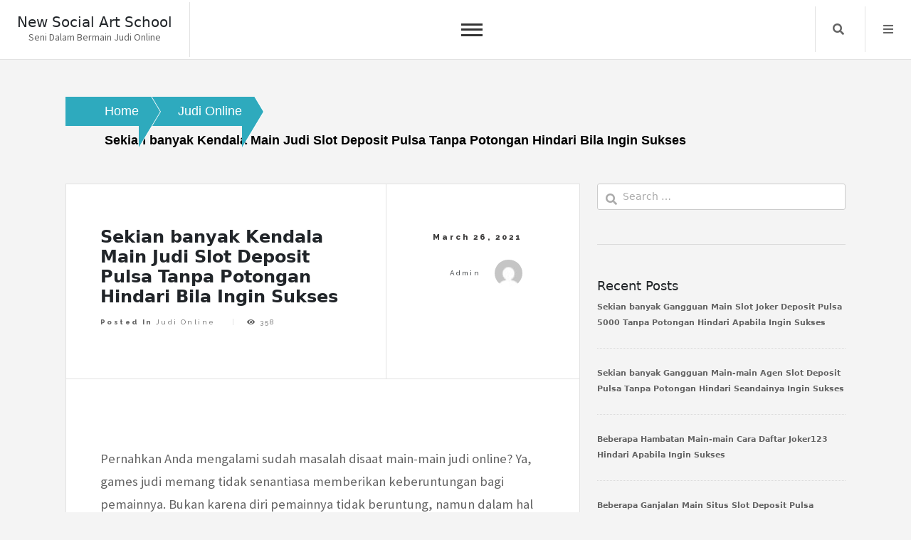

--- FILE ---
content_type: text/html; charset=UTF-8
request_url: https://newsocialartschool.org/sekian-banyak-kendala-main-judi-slot-deposit-pulsa-tanpa-potongan-hindari-bila-ingin-sukses/
body_size: 6945
content:
<!doctype html>
<html lang="en-US">
<head>
	<meta charset="UTF-8">
	<meta name="viewport" content="width=device-width, initial-scale=1">
	<link rel="profile" href="https://gmpg.org/xfn/11">
	<title>Sekian banyak Kendala Main Judi Slot Deposit Pulsa Tanpa Potongan Hindari Bila Ingin Sukses &#8211; New Social Art School</title>
<meta name='robots' content='max-image-preview:large' />
<link rel='dns-prefetch' href='//fonts.googleapis.com' />
<link rel='dns-prefetch' href='//s.w.org' />
<link rel="alternate" type="application/rss+xml" title="New Social Art School &raquo; Feed" href="https://newsocialartschool.org/feed/" />
<link rel="alternate" type="application/rss+xml" title="New Social Art School &raquo; Comments Feed" href="https://newsocialartschool.org/comments/feed/" />
		<script>
			window._wpemojiSettings = {"baseUrl":"https:\/\/s.w.org\/images\/core\/emoji\/13.0.1\/72x72\/","ext":".png","svgUrl":"https:\/\/s.w.org\/images\/core\/emoji\/13.0.1\/svg\/","svgExt":".svg","source":{"concatemoji":"https:\/\/newsocialartschool.org\/wp-includes\/js\/wp-emoji-release.min.js?ver=5.7.14"}};
			!function(e,a,t){var n,r,o,i=a.createElement("canvas"),p=i.getContext&&i.getContext("2d");function s(e,t){var a=String.fromCharCode;p.clearRect(0,0,i.width,i.height),p.fillText(a.apply(this,e),0,0);e=i.toDataURL();return p.clearRect(0,0,i.width,i.height),p.fillText(a.apply(this,t),0,0),e===i.toDataURL()}function c(e){var t=a.createElement("script");t.src=e,t.defer=t.type="text/javascript",a.getElementsByTagName("head")[0].appendChild(t)}for(o=Array("flag","emoji"),t.supports={everything:!0,everythingExceptFlag:!0},r=0;r<o.length;r++)t.supports[o[r]]=function(e){if(!p||!p.fillText)return!1;switch(p.textBaseline="top",p.font="600 32px Arial",e){case"flag":return s([127987,65039,8205,9895,65039],[127987,65039,8203,9895,65039])?!1:!s([55356,56826,55356,56819],[55356,56826,8203,55356,56819])&&!s([55356,57332,56128,56423,56128,56418,56128,56421,56128,56430,56128,56423,56128,56447],[55356,57332,8203,56128,56423,8203,56128,56418,8203,56128,56421,8203,56128,56430,8203,56128,56423,8203,56128,56447]);case"emoji":return!s([55357,56424,8205,55356,57212],[55357,56424,8203,55356,57212])}return!1}(o[r]),t.supports.everything=t.supports.everything&&t.supports[o[r]],"flag"!==o[r]&&(t.supports.everythingExceptFlag=t.supports.everythingExceptFlag&&t.supports[o[r]]);t.supports.everythingExceptFlag=t.supports.everythingExceptFlag&&!t.supports.flag,t.DOMReady=!1,t.readyCallback=function(){t.DOMReady=!0},t.supports.everything||(n=function(){t.readyCallback()},a.addEventListener?(a.addEventListener("DOMContentLoaded",n,!1),e.addEventListener("load",n,!1)):(e.attachEvent("onload",n),a.attachEvent("onreadystatechange",function(){"complete"===a.readyState&&t.readyCallback()})),(n=t.source||{}).concatemoji?c(n.concatemoji):n.wpemoji&&n.twemoji&&(c(n.twemoji),c(n.wpemoji)))}(window,document,window._wpemojiSettings);
		</script>
		<style>
img.wp-smiley,
img.emoji {
	display: inline !important;
	border: none !important;
	box-shadow: none !important;
	height: 1em !important;
	width: 1em !important;
	margin: 0 .07em !important;
	vertical-align: -0.1em !important;
	background: none !important;
	padding: 0 !important;
}
</style>
	<link rel='stylesheet' id='wp-block-library-css'  href='https://newsocialartschool.org/wp-includes/css/dist/block-library/style.min.css?ver=5.7.14' media='all' />
<link rel='stylesheet' id='contact-form-7-css'  href='https://newsocialartschool.org/wp-content/plugins/contact-form-7/includes/css/styles.css?ver=5.4.2' media='all' />
<link rel='stylesheet' id='core-blog-style-css'  href='https://newsocialartschool.org/wp-content/themes/core-blog/style.css?ver=1.0.0' media='all' />
<link rel='stylesheet' id='core-blog-font-css'  href='https://fonts.googleapis.com/css?family=Source+Sans+Pro%3A400%2C700%7CRaleway%3A400%2C800%2C900&#038;ver=5.7.14' media='all' />
<link rel='stylesheet' id='font-awesome-css-css'  href='https://newsocialartschool.org/wp-content/themes/core-blog/assets/css/fontawesome-all.css?ver=5.7.14' media='all' />
<link rel='stylesheet' id='bootstrap-css-css'  href='https://newsocialartschool.org/wp-content/themes/core-blog/assets/css/bootstrap.css?ver=5.7.14' media='all' />
<script type='text/javascript' src='https://newsocialartschool.org/wp-includes/js/jquery/jquery.min.js?ver=3.5.1' id='jquery-core-js'></script>
<script type='text/javascript' src='https://newsocialartschool.org/wp-includes/js/jquery/jquery-migrate.min.js?ver=3.3.2' id='jquery-migrate-js'></script>
<link rel="https://api.w.org/" href="https://newsocialartschool.org/wp-json/" /><link rel="alternate" type="application/json" href="https://newsocialartschool.org/wp-json/wp/v2/posts/100" /><link rel="EditURI" type="application/rsd+xml" title="RSD" href="https://newsocialartschool.org/xmlrpc.php?rsd" />
<link rel="wlwmanifest" type="application/wlwmanifest+xml" href="https://newsocialartschool.org/wp-includes/wlwmanifest.xml" /> 
<meta name="generator" content="WordPress 5.7.14" />
<link rel="canonical" href="https://newsocialartschool.org/sekian-banyak-kendala-main-judi-slot-deposit-pulsa-tanpa-potongan-hindari-bila-ingin-sukses/" />
<link rel='shortlink' href='https://newsocialartschool.org/?p=100' />
<link rel="alternate" type="application/json+oembed" href="https://newsocialartschool.org/wp-json/oembed/1.0/embed?url=https%3A%2F%2Fnewsocialartschool.org%2Fsekian-banyak-kendala-main-judi-slot-deposit-pulsa-tanpa-potongan-hindari-bila-ingin-sukses%2F" />
<link rel="alternate" type="text/xml+oembed" href="https://newsocialartschool.org/wp-json/oembed/1.0/embed?url=https%3A%2F%2Fnewsocialartschool.org%2Fsekian-banyak-kendala-main-judi-slot-deposit-pulsa-tanpa-potongan-hindari-bila-ingin-sukses%2F&#038;format=xml" />
</head>

<body class="post-template-default single single-post postid-100 single-format-standard">
<div id="page" class="site is-preload">
	<a class="skip-link screen-reader-text" href="#main">Skip to content</a>
	<div id="wrapper">
		<!-- Header -->
		<header id="header" class=""> 
			<div class="title_desc">
									<h1 class="site-title"><a href="https://newsocialartschool.org/" rel="home">New Social Art School</a></h1>
												<p class="site-description">Seni Dalam Bermain Judi Online</p>
						</div>
			<nav id="site-navigation" class="core-blog-main-navigation">
				<button class="toggle-button" data-toggle-target=".main-menu-modal" data-toggle-body-class="showing-main-menu-modal" aria-expanded="false" data-set-focus=".close-main-nav-toggle">
				<div class="toggle-text"></div>
					<span class="toggle-bar"></span>
					<span class="toggle-bar"></span>
					<span class="toggle-bar"></span>
				</button>
				<div class="primary-menu-list main-menu-modal cover-modal" data-modal-target-string=".main-menu-modal">
				<button class="close close-main-nav-toggle" data-toggle-target=".main-menu-modal" data-toggle-body-class="showing-main-menu-modal" aria-expanded="false" data-set-focus=".main-menu-modal"></button>
					<div class="mobile-menu" aria-label="Mobile">
						<div id="primary-menu" class="nav-menu main-menu-modal"></div>
					</div>
				</div>
			</nav><!-- #site-navigation -->
			
						<nav class="main">
				<ul>
										<li class="search">
						<a class="fa-search search_f" href="javascript:void(0)">Search</a>
						<span class="core-blog-search">
						<form role="search" method="get" class="search-form" action="https://newsocialartschool.org/">
				<label>
					<span class="screen-reader-text">Search for:</span>
					<input type="search" class="search-field" placeholder="Search &hellip;" value="" name="s" />
				</label>
				<input type="submit" class="search-submit" value="Search" />
			</form>						</span>
					</li>


										<li class="menu">
						<a class="fa-bars focus_search" href="#" data-target="#myModal2"  data-toggle="modal">Menu</a>
					</li>
									</ul>
			</nav>
					</header>
		<!-- Modal -->
		<div class="modal right fade" id="myModal2" tabindex="-1" role="dialog" aria-labelledby="myModalLabel2">
			<div class="modal-dialog" role="document">
				<div class="modal-content">

					<div class="modal-header">
						<a href="#" class="close" data-dismiss="modal" aria-label="Close"><span aria-hidden="true">&times;</span></a>
					</div>

					<div class="modal-body">
						<section id="archives-2" class="widget widget_archive"><h2 class="widget-title">Archives</h2>
			<ul>
					<li><a href='https://newsocialartschool.org/2023/01/'>January 2023</a></li>
	<li><a href='https://newsocialartschool.org/2022/12/'>December 2022</a></li>
	<li><a href='https://newsocialartschool.org/2022/11/'>November 2022</a></li>
	<li><a href='https://newsocialartschool.org/2022/10/'>October 2022</a></li>
	<li><a href='https://newsocialartschool.org/2022/09/'>September 2022</a></li>
	<li><a href='https://newsocialartschool.org/2022/08/'>August 2022</a></li>
	<li><a href='https://newsocialartschool.org/2022/07/'>July 2022</a></li>
	<li><a href='https://newsocialartschool.org/2022/04/'>April 2022</a></li>
	<li><a href='https://newsocialartschool.org/2022/03/'>March 2022</a></li>
	<li><a href='https://newsocialartschool.org/2022/02/'>February 2022</a></li>
	<li><a href='https://newsocialartschool.org/2022/01/'>January 2022</a></li>
	<li><a href='https://newsocialartschool.org/2021/12/'>December 2021</a></li>
	<li><a href='https://newsocialartschool.org/2021/11/'>November 2021</a></li>
	<li><a href='https://newsocialartschool.org/2021/10/'>October 2021</a></li>
	<li><a href='https://newsocialartschool.org/2021/09/'>September 2021</a></li>
	<li><a href='https://newsocialartschool.org/2021/08/'>August 2021</a></li>
	<li><a href='https://newsocialartschool.org/2021/07/'>July 2021</a></li>
	<li><a href='https://newsocialartschool.org/2021/06/'>June 2021</a></li>
	<li><a href='https://newsocialartschool.org/2021/05/'>May 2021</a></li>
	<li><a href='https://newsocialartschool.org/2021/04/'>April 2021</a></li>
	<li><a href='https://newsocialartschool.org/2021/03/'>March 2021</a></li>
	<li><a href='https://newsocialartschool.org/2021/02/'>February 2021</a></li>
	<li><a href='https://newsocialartschool.org/2021/01/'>January 2021</a></li>
	<li><a href='https://newsocialartschool.org/2020/12/'>December 2020</a></li>
	<li><a href='https://newsocialartschool.org/2020/11/'>November 2020</a></li>
	<li><a href='https://newsocialartschool.org/2020/10/'>October 2020</a></li>
	<li><a href='https://newsocialartschool.org/2020/09/'>September 2020</a></li>
	<li><a href='https://newsocialartschool.org/2020/08/'>August 2020</a></li>
	<li><a href='https://newsocialartschool.org/2020/07/'>July 2020</a></li>
	<li><a href='https://newsocialartschool.org/2020/06/'>June 2020</a></li>
	<li><a href='https://newsocialartschool.org/2020/05/'>May 2020</a></li>
	<li><a href='https://newsocialartschool.org/2020/04/'>April 2020</a></li>
	<li><a href='https://newsocialartschool.org/2020/03/'>March 2020</a></li>
	<li><a href='https://newsocialartschool.org/2020/02/'>February 2020</a></li>
	<li><a href='https://newsocialartschool.org/2020/01/'>January 2020</a></li>
			</ul>

			</section><section id="categories-2" class="widget widget_categories"><h2 class="widget-title">Categories</h2>
			<ul>
					<li class="cat-item cat-item-5"><a href="https://newsocialartschool.org/category/agen-sbobet/">Agen Sbobet</a>
</li>
	<li class="cat-item cat-item-4"><a href="https://newsocialartschool.org/category/casino-online/">Casino Online</a>
</li>
	<li class="cat-item cat-item-2"><a href="https://newsocialartschool.org/category/judi-online/">Judi Online</a>
</li>
	<li class="cat-item cat-item-3"><a href="https://newsocialartschool.org/category/slot-online/">Slot Online</a>
</li>
			</ul>

			</section><section id="meta-2" class="widget widget_meta"><h2 class="widget-title">Meta</h2>
		<ul>
						<li><a href="https://newsocialartschool.org/wp-login.php">Log in</a></li>
			<li><a href="https://newsocialartschool.org/feed/">Entries feed</a></li>
			<li><a href="https://newsocialartschool.org/comments/feed/">Comments feed</a></li>

			<li><a href="https://wordpress.org/">WordPress.org</a></li>
		</ul>

		</section>					</div>

				</div><!-- modal-content -->
			</div><!-- modal-dialog -->
		</div><!-- modal -->      
    <section class="core-blog-wp-blog-section" id="main">
        <div class="container-fluid core_blog_container">
            <nav role="navigation" aria-label="Breadcrumbs" class="breadcrumb-trail breadcrumbs" itemprop="breadcrumb"><h2 class="trail-browse">Browse:</h2><ul class="trail-items" itemscope itemtype="http://schema.org/BreadcrumbList"><meta name="numberOfItems" content="3" /><meta name="itemListOrder" content="Ascending" /><li itemprop="itemListElement" itemscope itemtype="http://schema.org/ListItem" class="trail-item trail-begin"><a href="https://newsocialartschool.org" rel="home"><span itemprop="name">Home</span></a><meta itemprop="position" content="1" /></li><li itemprop="itemListElement" itemscope itemtype="http://schema.org/ListItem" class="trail-item"><a href="https://newsocialartschool.org/category/judi-online/"><span itemprop="name">Judi Online</span></a><meta itemprop="position" content="2" /></li><li itemprop="itemListElement" itemscope itemtype="http://schema.org/ListItem" class="trail-item trail-end"><span itemprop="name">Sekian banyak Kendala Main Judi Slot Deposit Pulsa Tanpa Potongan Hindari Bila Ingin Sukses</span><meta itemprop="position" content="3" /></li></ul></nav>            
            <div class="row has-right-sidebar">
                                 <div class="col-lg-8 col-md-8 col-sm-12 blog-single-post">
                    
<!-- Post -->
	<article class="post">
		
		<header>
			<div class="title">
				<h1 class="mb-20">Sekian banyak Kendala Main Judi Slot Deposit Pulsa Tanpa Potongan Hindari Bila Ingin Sukses</h1>				<footer>
				<ul class="stats">
				<li class="cat-links">Posted in <a href="https://newsocialartschool.org/category/judi-online/" rel="category tag">Judi Online</a></li><span class="tags-links">Tagged <a href="https://newsocialartschool.org/tag/joker123-deposit-pulsa-tanpa-potongan/" rel="tag">Joker123 Deposit Pulsa Tanpa Potongan</a></span>				<li>
					<i class="fa fa-eye"></i>
				    358				</li>
								</ul>
				</footer>
			</div>
						<div class="meta">
										<span class="posted-on">
                        	<time>March 26, 2021</time>
                    	</span>
					<span class="byline"> by <span class="author vcard"><a class="url fn n" href="https://newsocialartschool.org/author/admin/">admin</a><img alt='' src='https://secure.gravatar.com/avatar/d510307e223ed391d196b6ef44b5e71f?s=30&#038;d=mm&#038;r=g' srcset='https://secure.gravatar.com/avatar/d510307e223ed391d196b6ef44b5e71f?s=60&#038;d=mm&#038;r=g 2x' class='avatar avatar-30 photo' height='30' width='30' loading='lazy'/></span></span>			</div>
					</header>
					<span class="image featured"></span>
		<p>Pernahkan Anda mengalami sudah masalah disaat main-main judi online? Ya, games judi memang tidak senantiasa memberikan keberuntungan bagi pemainnya. Bukan karena diri pemainnya tidak beruntung, namun dalam hal ini adanya gangguan yang sering berjalan berasal dari permainanya itu sendiri. Entah karena dari teknik atau sistem permainannya yang tidak jarang membuat kesal para pemainnya.</p>
<p>Salah satu permainan terkenal dan banyak orang mainkan yakni poker. Game ini dapat Anda temukan pada tiap-tiap situs judi mulai dari yang belum terlalu populer hingga yang Ternama Poker merupakan tipe permainan wajib yang selalu ada pada suatu Web Nah, dengan adanya permainan card ini, maka satu buah situs dapat menjadi website resmi terpercaya.</p>
<p>Lalu, kendala apa saja yang mungkin muncul saat main-main judi poker online ini?</p>
<h2>
Sekian banyak Kendala Main-mainJudi Slot Deposit Pulsa</h2>
<p>Tidak sama dengan games kasino online yang setiap permaiannya selalu menyuguhkan games secara langsung dan dealer yang memimpin putaran membuat pemain bisa bermain kapanpun. Poker yaitu game yang mana pemainnya harus berhadapan dengan pemainan lain. Maka menimbulkan sautu keseruan dan kecerdasan pemain dapat tampak dari game ini.</p>
<p>Sedangkan game poker uang asli di web terbia. Jadi seandainya Anda mendapati kendala dalam permain, tentunya hal itu dapat merugikan bukan? Lalu, hambatan apa saja sih yang sering terjadi saat main pokre?</p>
<p>Listrik Padam</p>
<p>Ganjalan perdana yang rata rata membuat pemain kesal saat main-main yaitu terjadinya kepadaman listrik. Pada bagaian ini, games judi online tidak akan berlangung seandainya listrik mengalami pemadaman. Oleh sebab itu, Anda harus menunggu lalu sekian banyak menit hingga listriknya kembali menyala. Nah, rintangan seperti ini dikala main benar-benar dapat mengijinkan terjadinya kecurangan dari pihak dealer.</p>
<p>Kesukaran Diwaktu Live Streaming<br />
Keadaan seperti juga tidak jarang membuat games menjadi menjengkelkan. Ya, sebab saat asyik-asyik Bermain tiba-tiba live streamingnya error yang membuat gambar Mandek Hal itulah kenapa banyak membuat pemain menjadi jengkel. Pemain mungkin akan mempunyai anggapan jikalau situsnya menglami kecurangan.</p>
<p>Server Error</p>
<p>Hal ini juga meruapkan suatu hal yang menyebalkan saat main judi online. Dimana sistem server website menjadi padam. Pasti menyebalkan karena uang yang sudah Anda keluarkan utk main-main dan mendapati kemenangan, malah berlangsung error yang mana hal ini juga tidak hanya merugikan pemain, namun juga bandarnya.</p>
<p>Card Poker Habis atau Kosong</p>
<p>Kemudian yang tidak kalah membuat kesal adalah ketika main poker, kartu yang ada di website malah habis. Sedangkan Anda membutuhkan card Penambahan Gangguan ini benar-benar kecil tapi sangat menganggu seandainya terus-terusan berlangsung dan dapat menganggu games pemain terlebih mereka sedang asyik bermain.</p>
<p>Layanan yang Buruk</p>
<p>Kendala kemudian yang sering berjalan yakni menyangkut pelayanan yang kurang memuaskan. Jangan Anda mengira kalau hal ini tidak termasuk juga ke dalam suatu kesukaran Main Justru, masalah ini mungkin saja dapat muncul akibat layanan yang kurang baik diberikan oleh web bermain slot.</p>
<p>Oleh sebab itu, penting bagi Anda mengetahui apakah layanan yang telah mereka berikan sudah Memang lah memuaskan atau tidak? Hal ini penting dan wajib Anda ketahui lebih-lebih saat akan bermain taruhan online.</p>
<p>IP yang Sering Berubah-ubah</p>
<p>Kendala selnajutnya yang juga tidak jarang berlangsung yakni terjadinya perubahan IP yang dengan cara tiba-tiba. Bila waktu Anda main berjalan kesukaran seperti ini, sehingga langkah yang mesti Anda lakukan yaitu wajib melakukan dulu login kembali dalam suatu games di dua tempat tidak serupa namun dengan IP sama.</p>
<p>Inilah cara satu-satunya utk mengatasi gangguan IP yang tidak jarang Berubah Bersihkan dahulu seluruh history yang ada pada browser pada masing-masing media sebelum Anda memakainya. Misalnya pada smartphone atau PC.</p>
<p>Kesusahan Menarik Dana Kemenangan</p>
<p>Masalah ke-2 yang juga bisa membuat jengkel tiap-tiap pemain yaitu terjadinya gangguan saat melakukan penarikan dana kemenangan atau proses withdraw. Nah, seandainya Anda mengalami kesukaran seperti ini, alangkah lebih baik apabila lihat lalu game yang sedang Anda lakukan sebelumnya.</p>
		
	</article>                </div>
                                <div class="col-lg-4 col-md-4 col-sm-12">
                    <section id="sidebar">              
    <section id="search-2" class="widget widget_search"><form role="search" method="get" class="search-form" action="https://newsocialartschool.org/">
				<label>
					<span class="screen-reader-text">Search for:</span>
					<input type="search" class="search-field" placeholder="Search &hellip;" value="" name="s" />
				</label>
				<input type="submit" class="search-submit" value="Search" />
			</form></section>
		<section id="recent-posts-2" class="widget widget_recent_entries">
		<h2 class="widget-title">Recent Posts</h2>
		<ul>
											<li>
					<a href="https://newsocialartschool.org/sekian-banyak-gangguan-main-slot-joker-deposit-pulsa-5000-tanpa-potongan-hindari-apabila-ingin-sukses/">Sekian banyak Gangguan Main Slot Joker Deposit Pulsa 5000 Tanpa Potongan Hindari Apabila Ingin Sukses</a>
									</li>
											<li>
					<a href="https://newsocialartschool.org/sekian-banyak-gangguan-main-main-agen-slot-deposit-pulsa-tanpa-potongan-hindari-seandainya-ingin-sukses/">Sekian banyak Gangguan Main-main Agen Slot Deposit Pulsa Tanpa Potongan Hindari Seandainya Ingin Sukses</a>
									</li>
											<li>
					<a href="https://newsocialartschool.org/beberapa-hambatan-main-main-cara-daftar-joker123-hindari-apabila-ingin-sukses/">Beberapa Hambatan Main-main Cara Daftar Joker123 Hindari Apabila Ingin Sukses</a>
									</li>
											<li>
					<a href="https://newsocialartschool.org/beberapa-ganjalan-main-situs-slot-deposit-pulsa-hindari-jika-ingin-sukses/">Beberapa Ganjalan Main Situs Slot Deposit Pulsa Hindari Jika Ingin Sukses</a>
									</li>
											<li>
					<a href="https://newsocialartschool.org/beberapa-rintangan-bermain-slot-deposit-pulsa-indosat-hindari-apabila-ingin-sukses/">Beberapa Rintangan Bermain Slot Deposit Pulsa Indosat Hindari Apabila Ingin Sukses</a>
									</li>
					</ul>

		</section><section id="categories-3" class="widget widget_categories"><h2 class="widget-title">Categories</h2>
			<ul>
					<li class="cat-item cat-item-5"><a href="https://newsocialartschool.org/category/agen-sbobet/">Agen Sbobet</a>
</li>
	<li class="cat-item cat-item-4"><a href="https://newsocialartschool.org/category/casino-online/">Casino Online</a>
</li>
	<li class="cat-item cat-item-2"><a href="https://newsocialartschool.org/category/judi-online/">Judi Online</a>
</li>
	<li class="cat-item cat-item-3"><a href="https://newsocialartschool.org/category/slot-online/">Slot Online</a>
</li>
			</ul>

			</section><section id="archives-3" class="widget widget_archive"><h2 class="widget-title">Archives</h2>
			<ul>
					<li><a href='https://newsocialartschool.org/2023/01/'>January 2023</a></li>
	<li><a href='https://newsocialartschool.org/2022/12/'>December 2022</a></li>
	<li><a href='https://newsocialartschool.org/2022/11/'>November 2022</a></li>
	<li><a href='https://newsocialartschool.org/2022/10/'>October 2022</a></li>
	<li><a href='https://newsocialartschool.org/2022/09/'>September 2022</a></li>
	<li><a href='https://newsocialartschool.org/2022/08/'>August 2022</a></li>
	<li><a href='https://newsocialartschool.org/2022/07/'>July 2022</a></li>
	<li><a href='https://newsocialartschool.org/2022/04/'>April 2022</a></li>
	<li><a href='https://newsocialartschool.org/2022/03/'>March 2022</a></li>
	<li><a href='https://newsocialartschool.org/2022/02/'>February 2022</a></li>
	<li><a href='https://newsocialartschool.org/2022/01/'>January 2022</a></li>
	<li><a href='https://newsocialartschool.org/2021/12/'>December 2021</a></li>
	<li><a href='https://newsocialartschool.org/2021/11/'>November 2021</a></li>
	<li><a href='https://newsocialartschool.org/2021/10/'>October 2021</a></li>
	<li><a href='https://newsocialartschool.org/2021/09/'>September 2021</a></li>
	<li><a href='https://newsocialartschool.org/2021/08/'>August 2021</a></li>
	<li><a href='https://newsocialartschool.org/2021/07/'>July 2021</a></li>
	<li><a href='https://newsocialartschool.org/2021/06/'>June 2021</a></li>
	<li><a href='https://newsocialartschool.org/2021/05/'>May 2021</a></li>
	<li><a href='https://newsocialartschool.org/2021/04/'>April 2021</a></li>
	<li><a href='https://newsocialartschool.org/2021/03/'>March 2021</a></li>
	<li><a href='https://newsocialartschool.org/2021/02/'>February 2021</a></li>
	<li><a href='https://newsocialartschool.org/2021/01/'>January 2021</a></li>
	<li><a href='https://newsocialartschool.org/2020/12/'>December 2020</a></li>
	<li><a href='https://newsocialartschool.org/2020/11/'>November 2020</a></li>
	<li><a href='https://newsocialartschool.org/2020/10/'>October 2020</a></li>
	<li><a href='https://newsocialartschool.org/2020/09/'>September 2020</a></li>
	<li><a href='https://newsocialartschool.org/2020/08/'>August 2020</a></li>
	<li><a href='https://newsocialartschool.org/2020/07/'>July 2020</a></li>
	<li><a href='https://newsocialartschool.org/2020/06/'>June 2020</a></li>
	<li><a href='https://newsocialartschool.org/2020/05/'>May 2020</a></li>
	<li><a href='https://newsocialartschool.org/2020/04/'>April 2020</a></li>
	<li><a href='https://newsocialartschool.org/2020/03/'>March 2020</a></li>
	<li><a href='https://newsocialartschool.org/2020/02/'>February 2020</a></li>
	<li><a href='https://newsocialartschool.org/2020/01/'>January 2020</a></li>
			</ul>

			</section></section>                </div>
                            </div>
        </div>
    </section>
    	
	</div><!-- #wrapper -->
	    	<section class="footer">
            <p class="copyright">New Social Art School</p>
        </section>
            
</div><!-- #page -->
<button onclick="topFunction()" id="myBtn" title="Go to top">
        <i class="fa fa-angle-up"></i>
</button>
<script type='text/javascript' src='https://newsocialartschool.org/wp-includes/js/dist/vendor/wp-polyfill.min.js?ver=7.4.4' id='wp-polyfill-js'></script>
<script type='text/javascript' id='wp-polyfill-js-after'>
( 'fetch' in window ) || document.write( '<script src="https://newsocialartschool.org/wp-includes/js/dist/vendor/wp-polyfill-fetch.min.js?ver=3.0.0"></scr' + 'ipt>' );( document.contains ) || document.write( '<script src="https://newsocialartschool.org/wp-includes/js/dist/vendor/wp-polyfill-node-contains.min.js?ver=3.42.0"></scr' + 'ipt>' );( window.DOMRect ) || document.write( '<script src="https://newsocialartschool.org/wp-includes/js/dist/vendor/wp-polyfill-dom-rect.min.js?ver=3.42.0"></scr' + 'ipt>' );( window.URL && window.URL.prototype && window.URLSearchParams ) || document.write( '<script src="https://newsocialartschool.org/wp-includes/js/dist/vendor/wp-polyfill-url.min.js?ver=3.6.4"></scr' + 'ipt>' );( window.FormData && window.FormData.prototype.keys ) || document.write( '<script src="https://newsocialartschool.org/wp-includes/js/dist/vendor/wp-polyfill-formdata.min.js?ver=3.0.12"></scr' + 'ipt>' );( Element.prototype.matches && Element.prototype.closest ) || document.write( '<script src="https://newsocialartschool.org/wp-includes/js/dist/vendor/wp-polyfill-element-closest.min.js?ver=2.0.2"></scr' + 'ipt>' );( 'objectFit' in document.documentElement.style ) || document.write( '<script src="https://newsocialartschool.org/wp-includes/js/dist/vendor/wp-polyfill-object-fit.min.js?ver=2.3.4"></scr' + 'ipt>' );
</script>
<script type='text/javascript' id='contact-form-7-js-extra'>
/* <![CDATA[ */
var wpcf7 = {"api":{"root":"https:\/\/newsocialartschool.org\/wp-json\/","namespace":"contact-form-7\/v1"}};
/* ]]> */
</script>
<script type='text/javascript' src='https://newsocialartschool.org/wp-content/plugins/contact-form-7/includes/js/index.js?ver=5.4.2' id='contact-form-7-js'></script>
<script type='text/javascript' src='https://newsocialartschool.org/wp-content/themes/core-blog/assets/js/breakpoints.js?ver=1.0.0' id='breakpoints-js-js'></script>
<script type='text/javascript' src='https://newsocialartschool.org/wp-content/themes/core-blog/assets/js/bootstrap.js?ver=1.0.0' id='bootstrap-js-js'></script>
<script type='text/javascript' src='https://newsocialartschool.org/wp-content/themes/core-blog/assets/js/popper.js?ver=1.0.0' id='popper-js-js'></script>
<script type='text/javascript' src='https://newsocialartschool.org/wp-content/themes/core-blog/assets/js/core-blog-modal-accessibility.js?ver=1.0.0' id='modal-accessibility-js-js'></script>
<script type='text/javascript' src='https://newsocialartschool.org/wp-content/themes/core-blog/assets/js/core-blog-util.js?ver=1.0.0' id='core-blog-util-js'></script>
<script type='text/javascript' src='https://newsocialartschool.org/wp-content/themes/core-blog/assets/js/core-blog-main.js?ver=1.0.0' id='core-blog-main-js'></script>
<script type='text/javascript' src='https://newsocialartschool.org/wp-includes/js/wp-embed.min.js?ver=5.7.14' id='wp-embed-js'></script>

<script defer src="https://static.cloudflareinsights.com/beacon.min.js/vcd15cbe7772f49c399c6a5babf22c1241717689176015" integrity="sha512-ZpsOmlRQV6y907TI0dKBHq9Md29nnaEIPlkf84rnaERnq6zvWvPUqr2ft8M1aS28oN72PdrCzSjY4U6VaAw1EQ==" data-cf-beacon='{"version":"2024.11.0","token":"14ac697cda4346709ad3570bcce7df4f","r":1,"server_timing":{"name":{"cfCacheStatus":true,"cfEdge":true,"cfExtPri":true,"cfL4":true,"cfOrigin":true,"cfSpeedBrain":true},"location_startswith":null}}' crossorigin="anonymous"></script>
</body>
</html>